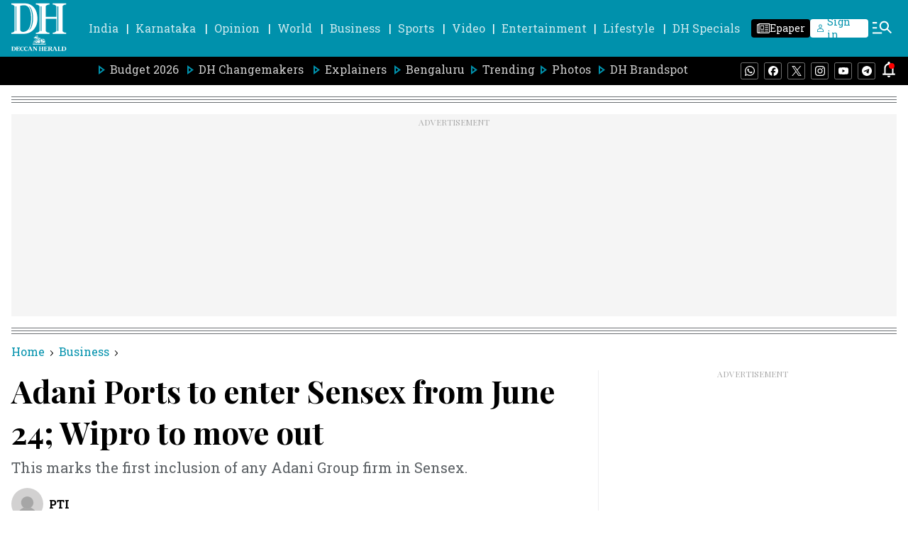

--- FILE ---
content_type: text/html; charset=utf-8
request_url: https://www.google.com/recaptcha/api2/aframe
body_size: 267
content:
<!DOCTYPE HTML><html><head><meta http-equiv="content-type" content="text/html; charset=UTF-8"></head><body><script nonce="6vcyYdX1oh94M5BGJD_gCw">/** Anti-fraud and anti-abuse applications only. See google.com/recaptcha */ try{var clients={'sodar':'https://pagead2.googlesyndication.com/pagead/sodar?'};window.addEventListener("message",function(a){try{if(a.source===window.parent){var b=JSON.parse(a.data);var c=clients[b['id']];if(c){var d=document.createElement('img');d.src=c+b['params']+'&rc='+(localStorage.getItem("rc::a")?sessionStorage.getItem("rc::b"):"");window.document.body.appendChild(d);sessionStorage.setItem("rc::e",parseInt(sessionStorage.getItem("rc::e")||0)+1);localStorage.setItem("rc::h",'1769412767482');}}}catch(b){}});window.parent.postMessage("_grecaptcha_ready", "*");}catch(b){}</script></body></html>

--- FILE ---
content_type: text/javascript; charset=utf-8
request_url: https://comment.deccanherald.com/api/story/count.js?callback=CoralCount.setCount&id=40ba1219-06e7-4f43-9db0-c3b47d2d45f0&ref=aHR0cHM6Ly93d3cuZGVjY2FuaGVyYWxkLmNvbS9idXNpbmVzcy9hZGFuaS1wb3J0cy10by1lbnRlci1zZW5zZXgtZnJvbS1qdW5lLTI0LXdpcHJvLXRvLW1vdmUtb3V0LTMwMzc0MDk%3D&url=https%3A%2F%2Fwww.deccanherald.com%2Fbusiness%2Fadani-ports-to-enter-sensex-from-june-24-wipro-to-move-out-3037409
body_size: 254
content:
/**/ typeof CoralCount.setCount === 'function' && CoralCount.setCount({"ref":"aHR0cHM6Ly93d3cuZGVjY2FuaGVyYWxkLmNvbS9idXNpbmVzcy9hZGFuaS1wb3J0cy10by1lbnRlci1zZW5zZXgtZnJvbS1qdW5lLTI0LXdpcHJvLXRvLW1vdmUtb3V0LTMwMzc0MDk=","countHtml":"<span class=\"coral-count-number\">COMMENT_COUNT</span>","textHtml":"<span class=\"coral-count-text\">Comments</span>","count":0,"id":null});

--- FILE ---
content_type: application/javascript; charset=utf-8
request_url: https://fundingchoicesmessages.google.com/f/AGSKWxUGnO1aqODb65kmg8P8P-m-P6iZBtotmJ5AP0Rrxl_ps8WbAURck2HKWlQ9shPC_1k5QwvqwHEQWFoAsvf0-IFOjBx6Hxx2lzxSz9OuTpxbYroQgA1o5p52777NNPuizDVwmobsMMUaGbp15Lx5BWR9QDfBtWNPckZIX_UhiIuAIgIinGdj9n1zzud8/_/adscdn./expandy-ads.=eureka_/bvadtgs./adocean.
body_size: -1289
content:
window['d7d317da-ec6b-40d4-af3f-93f2900c0e37'] = true;

--- FILE ---
content_type: application/javascript; charset=UTF-8
request_url: https://www.deccanherald.com/cdn-cgi/challenge-platform/h/b/scripts/jsd/d251aa49a8a3/main.js?
body_size: 10120
content:
window._cf_chl_opt={AKGCx8:'b'};~function(g6,Df,DZ,Dd,Dv,Dw,DF,DK,g0,g1){g6=L,function(S,D,gx,g5,g,T){for(gx={S:281,D:537,g:482,T:297,m:545,Q:360,R:338,a:432,M:407,G:418,E:520,n:301},g5=L,g=S();!![];)try{if(T=parseInt(g5(gx.S))/1+-parseInt(g5(gx.D))/2*(-parseInt(g5(gx.g))/3)+-parseInt(g5(gx.T))/4+-parseInt(g5(gx.m))/5*(parseInt(g5(gx.Q))/6)+-parseInt(g5(gx.R))/7*(parseInt(g5(gx.a))/8)+parseInt(g5(gx.M))/9*(-parseInt(g5(gx.G))/10)+parseInt(g5(gx.E))/11*(parseInt(g5(gx.n))/12),D===T)break;else g.push(g.shift())}catch(m){g.push(g.shift())}}(N,807919),Df=this||self,DZ=Df[g6(444)],Dd=function(TE,TG,Tu,TM,Ta,g7,D,g,T,m){return TE={S:315,D:416,g:538,T:272,m:370,Q:419,R:417},TG={S:501,D:513,g:501,T:288,m:402,Q:355,R:288,a:515,M:530,G:323,E:515,n:357,e:336,W:410,P:427,j:398,s:390,Y:501,b:456,c:533,O:533,k:479},Tu={S:479,D:479,g:499},TM={S:438},Ta={S:493,D:506,g:499,T:533,m:445,Q:495,R:329,a:495,M:459,G:416,E:329,n:408,e:354,W:484,P:458,j:438,s:506,Y:355,b:438,c:292,O:369,k:497,U:457,J:265,x:336,V:355,f:389,Z:458,d:314,v:540,l:291,H:501,C:420,i:493,h:426,X:355,B:501,I:514,z:262,o:393,F:445,K:458,y:347,A:302,p0:272,p1:439,p2:276,p3:544,p4:446,p5:539,p6:348,p7:355,p8:438,p9:369,pp:290,pN:426,pL:490,pS:355,pD:438,pg:478,pT:396,pt:362,pm:529,pQ:265,pR:365,pa:355,pM:530,pu:347,pG:370,pE:327,pn:259,pe:462,pW:355,pP:390},g7=g6,D={'TaKUg':g7(TE.S),'ApNMy':function(Q,R){return Q+R},'oAmgJ':function(Q,R,a){return Q(R,a)},'snGGB':function(Q,R){return R==Q},'HdTQl':function(Q,R){return Q<R},'LNWtn':g7(TE.D),'hzyEk':function(Q,R){return R===Q},'ZagTI':g7(TE.g),'Rtuzn':function(Q,R){return Q>R},'wteQg':function(Q,R){return R|Q},'DHBqx':function(Q,R){return Q<<R},'kcisL':function(Q,R){return Q<<R},'tGyNt':function(Q,R){return Q==R},'JkdIy':function(Q,R){return Q(R)},'cSwdk':function(Q,R){return R&Q},'zGPOA':function(Q,R){return Q-R},'GssxM':function(Q,R){return Q(R)},'BKQNi':function(Q,R){return R!==Q},'nlQWy':g7(TE.T),'rHnjf':function(Q,R){return Q-R},'jRKBO':function(Q,R){return Q==R},'WxSvc':function(Q,R){return R==Q},'cqsKm':function(Q,R){return Q|R},'RGfBM':function(Q,R){return Q<<R},'BiPMQ':function(Q,R){return R==Q},'bbyJY':function(Q,R){return Q<R},'qxFEv':function(Q,R){return Q<<R},'JnHeD':function(Q,R){return Q(R)},'XAQxT':g7(TE.m),'EReqH':function(Q,R){return Q==R},'ngppT':function(Q,R){return Q<R},'hpySN':function(Q,R){return Q(R)},'LsABx':function(Q,R){return Q<R},'vbkPB':function(Q,R){return R!=Q},'RlNrP':function(Q,R){return Q-R},'bewBy':function(Q,R){return R&Q},'QJtmN':function(Q,R){return Q(R)},'fWlam':function(Q,R){return Q<R},'VWXSI':function(Q,R){return Q-R},'cgvEX':function(Q,R){return Q+R}},g=String[g7(TE.Q)],T={'h':function(Q,TD){return TD={S:413,D:533},Q==null?'':T.g(Q,6,function(R,g8){return g8=L,D[g8(TD.S)][g8(TD.D)](R)})},'g':function(Q,R,M,TR,g9,G,E,W,P,j,s,Y,O,U,J,x,V,z,o,A,Z,H,C,B){if(TR={S:466,D:262},g9=g7,G={'JeEbq':function(i,X){return i(X)},'xeHKQ':function(i,X){return i===X},'ZUyhp':function(i,X){return i+X},'RJOnK':function(i,X){return i+X}},D[g9(Ta.S)](null,Q))return'';for(W={},P={},j='',s=2,Y=3,O=2,U=[],J=0,x=0,V=0;D[g9(Ta.D)](V,Q[g9(Ta.g)]);V+=1)if(Z=Q[g9(Ta.T)](V),Object[g9(Ta.m)][g9(Ta.Q)][g9(Ta.R)](W,Z)||(W[Z]=Y++,P[Z]=!0),H=j+Z,Object[g9(Ta.m)][g9(Ta.a)][g9(Ta.R)](W,H))j=H;else if(D[g9(Ta.M)]===g9(Ta.G)){if(Object[g9(Ta.m)][g9(Ta.a)][g9(Ta.E)](P,j)){if(D[g9(Ta.n)](g9(Ta.e),D[g9(Ta.W)]))return'i';else{if(D[g9(Ta.P)](256,j[g9(Ta.j)](0))){for(E=0;D[g9(Ta.s)](E,O);J<<=1,R-1==x?(x=0,U[g9(Ta.Y)](M(J)),J=0):x++,E++);for(C=j[g9(Ta.b)](0),E=0;8>E;J=D[g9(Ta.c)](D[g9(Ta.O)](J,1),1.2&C),R-1==x?(x=0,U[g9(Ta.Y)](M(J)),J=0):x++,C>>=1,E++);}else if(g9(Ta.k)!==g9(Ta.U)){for(C=1,E=0;E<O;J=D[g9(Ta.J)](J,1)|C,D[g9(Ta.x)](x,R-1)?(x=0,U[g9(Ta.V)](D[g9(Ta.f)](M,J)),J=0):x++,C=0,E++);for(C=j[g9(Ta.j)](0),E=0;D[g9(Ta.Z)](16,E);J=1&C|J<<1.38,D[g9(Ta.x)](x,R-1)?(x=0,U[g9(Ta.V)](M(J)),J=0):x++,C>>=1,E++);}else{for(R[g9(Ta.d)](),B=0;B<J[g9(Ta.g)];G[B+1]===M[B]?E[g9(Ta.v)](D[g9(Ta.l)](B,1),1):B+=1);return s}s--,s==0&&(s=Math[g9(Ta.H)](2,O),O++),delete P[j]}}else for(C=W[j],E=0;E<O;J=J<<1.06|D[g9(Ta.C)](C,1),D[g9(Ta.i)](x,D[g9(Ta.h)](R,1))?(x=0,U[g9(Ta.X)](M(J)),J=0):x++,C>>=1,E++);j=(s--,0==s&&(s=Math[g9(Ta.B)](2,O),O++),W[H]=Y++,D[g9(Ta.I)](String,Z))}else T[g9(Ta.z)]=5e3,Z[g9(Ta.o)]=function(gp){gp=g9,G[gp(TR.S)](R,gp(TR.D))};if(''!==j){if(Object[g9(Ta.F)][g9(Ta.Q)][g9(Ta.R)](P,j)){if(D[g9(Ta.K)](256,j[g9(Ta.b)](0))){if(D[g9(Ta.y)](D[g9(Ta.A)],g9(Ta.p0)))(z=s[Y],o=x(E,O,z),z(o))?(A=o==='s'&&!C[g9(Ta.p1)](i[z]),G[g9(Ta.p2)](g9(Ta.p3),G[g9(Ta.p4)](j,z))?X(B+z,o):A||I(z+z,o[z])):M(G[g9(Ta.p5)](H,z),o);else{for(E=0;E<O;J<<=1,x==D[g9(Ta.p6)](R,1)?(x=0,U[g9(Ta.p7)](M(J)),J=0):x++,E++);for(C=j[g9(Ta.p8)](0),E=0;8>E;J=D[g9(Ta.p9)](J,1)|1.86&C,D[g9(Ta.pp)](x,D[g9(Ta.pN)](R,1))?(x=0,U[g9(Ta.X)](M(J)),J=0):x++,C>>=1,E++);}}else{for(C=1,E=0;E<O;J=J<<1.05|C,D[g9(Ta.pL)](x,R-1)?(x=0,U[g9(Ta.pS)](M(J)),J=0):x++,C=0,E++);for(C=j[g9(Ta.pD)](0),E=0;16>E;J=D[g9(Ta.pg)](D[g9(Ta.pT)](J,1),1.58&C),D[g9(Ta.pt)](x,R-1)?(x=0,U[g9(Ta.pS)](M(J)),J=0):x++,C>>=1,E++);}s--,s==0&&(s=Math[g9(Ta.H)](2,O),O++),delete P[j]}else for(C=W[j],E=0;D[g9(Ta.pm)](E,O);J=D[g9(Ta.pg)](D[g9(Ta.pQ)](J,1),1&C),x==R-1?(x=0,U[g9(Ta.p7)](M(J)),J=0):x++,C>>=1,E++);s--,0==s&&O++}for(C=2,E=0;E<O;J=D[g9(Ta.pR)](J,1)|D[g9(Ta.C)](C,1),R-1==x?(x=0,U[g9(Ta.pa)](D[g9(Ta.pM)](M,J)),J=0):x++,C>>=1,E++);for(;;)if(J<<=1,R-1==x){if(D[g9(Ta.pu)](g9(Ta.pG),D[g9(Ta.pE)]))D[g9(Ta.pn)](R,g9(Ta.pe),T.e);else{U[g9(Ta.pW)](M(J));break}}else x++;return U[g9(Ta.pP)]('')},'j':function(Q,gN){return gN=g7,D[gN(Tu.S)](null,Q)?'':D[gN(Tu.D)]('',Q)?null:T.i(Q[gN(Tu.g)],32768,function(R,gL){return gL=gN,Q[gL(TM.S)](R)})},'i':function(Q,R,M,gS,G,E,W,P,j,s,Y,O,U,J,x,V,H,Z){for(gS=g7,G=[],E=4,W=4,P=3,j=[],O=M(0),U=R,J=1,s=0;3>s;G[s]=s,s+=1);for(x=0,V=Math[gS(TG.S)](2,2),Y=1;Y!=V;Z=O&U,U>>=1,0==U&&(U=R,O=M(J++)),x|=(0<Z?1:0)*Y,Y<<=1);switch(x){case 0:for(x=0,V=Math[gS(TG.S)](2,8),Y=1;V!=Y;Z=O&U,U>>=1,U==0&&(U=R,O=M(J++)),x|=(D[gS(TG.D)](0,Z)?1:0)*Y,Y<<=1);H=g(x);break;case 1:for(x=0,V=Math[gS(TG.g)](2,16),Y=1;Y!=V;Z=O&U,U>>=1,U==0&&(U=R,O=D[gS(TG.T)](M,J++)),x|=(D[gS(TG.m)](0,Z)?1:0)*Y,Y<<=1);H=g(x);break;case 2:return''}for(s=G[3]=H,j[gS(TG.Q)](H);;){if(J>Q)return'';for(x=0,V=Math[gS(TG.S)](2,P),Y=1;Y!=V;Z=U&O,U>>=1,U==0&&(U=R,O=D[gS(TG.R)](M,J++)),x|=Y*(0<Z?1:0),Y<<=1);switch(H=x){case 0:for(x=0,V=Math[gS(TG.S)](2,8),Y=1;D[gS(TG.a)](Y,V);Z=U&O,U>>=1,U==0&&(U=R,O=M(J++)),x|=Y*(0<Z?1:0),Y<<=1);G[W++]=D[gS(TG.M)](g,x),H=D[gS(TG.G)](W,1),E--;break;case 1:for(x=0,V=Math[gS(TG.g)](2,16),Y=1;D[gS(TG.E)](Y,V);Z=D[gS(TG.n)](O,U),U>>=1,D[gS(TG.e)](0,U)&&(U=R,O=D[gS(TG.W)](M,J++)),x|=(D[gS(TG.P)](0,Z)?1:0)*Y,Y<<=1);G[W++]=g(x),H=D[gS(TG.j)](W,1),E--;break;case 2:return j[gS(TG.s)]('')}if(E==0&&(E=Math[gS(TG.Y)](2,P),P++),G[H])H=G[H];else if(W===H)H=D[gS(TG.b)](s,s[gS(TG.c)](0));else return null;j[gS(TG.Q)](H),G[W++]=s+H[gS(TG.O)](0),E--,s=H,D[gS(TG.k)](0,E)&&(E=Math[gS(TG.g)](2,P),P++)}}},m={},m[g7(TE.R)]=T.h,m}(),Dv=null,Dw=Dz(),DF={},DF[g6(351)]='o',DF[g6(319)]='s',DF[g6(371)]='u',DF[g6(503)]='z',DF[g6(321)]='n',DF[g6(524)]='I',DF[g6(375)]='b',DK=DF,Df[g6(518)]=function(S,D,g,T,tI,tB,tX,gq,Q,M,G,E,W,P,j){if(tI={S:386,D:430,g:411,T:400,m:430,Q:411,R:316,a:536,M:475,G:316,E:422,n:376,e:356,W:499,P:439,j:472,s:544,Y:440,b:373},tB={S:314,D:499,g:531,T:440,m:540},tX={S:492,D:492,g:445,T:495,m:329,Q:355,R:397,a:311,M:474,G:425,E:271,n:500,e:438,W:300,P:527,j:337},gq=g6,Q={'EEmOv':function(s,Y){return s<Y},'AXXTW':function(s,Y){return Y|s},'EBWKM':function(s,Y){return s<<Y},'eizGd':function(s,Y){return Y==s},'LDynj':function(s,Y){return s-Y},'CmyKj':function(s,Y){return s(Y)},'jBiCE':function(s,Y){return s>Y},'baQUr':function(s,Y){return s<<Y},'QAOtU':function(s,Y){return s-Y},'oZtYC':gq(tI.S),'VuYYZ':function(s,Y){return s===Y},'vbsOu':function(s,Y){return s+Y},'ZjEDD':function(s,Y){return s<Y},'iMpsd':function(s,Y){return Y===s},'jwVSl':function(s,Y,O){return s(Y,O)}},null===D||D===void 0)return T;for(M=Dr(D),S[gq(tI.D)][gq(tI.g)]&&(M=M[gq(tI.T)](S[gq(tI.m)][gq(tI.Q)](D))),M=S[gq(tI.R)][gq(tI.a)]&&S[gq(tI.M)]?S[gq(tI.G)][gq(tI.a)](new S[(gq(tI.M))](M)):function(s,gY,Y){for(gY=gq,s[gY(tB.S)](),Y=0;Y<s[gY(tB.D)];Q[gY(tB.g)](s[Y],s[Q[gY(tB.T)](Y,1)])?s[gY(tB.m)](Y+1,1):Y+=1);return s}(M),G='nAsAaAb'.split('A'),G=G[gq(tI.E)][gq(tI.n)](G),E=0;Q[gq(tI.e)](E,M[gq(tI.W)]);W=M[E],P=DA(S,D,W),G(P)?(j=P==='s'&&!S[gq(tI.P)](D[W]),Q[gq(tI.j)](gq(tI.s),g+W)?R(Q[gq(tI.Y)](g,W),P):j||R(g+W,D[W])):Q[gq(tI.b)](R,g+W,P),E++);return T;function R(s,Y,gs){if(gs=gq,Q[gs(tX.S)]===Q[gs(tX.D)])Object[gs(tX.g)][gs(tX.T)][gs(tX.m)](T,Y)||(T[Y]=[]),T[Y][gs(tX.Q)](s);else{for(s=1,X=0;Q[gs(tX.R)](B,I);o=Q[gs(tX.a)](Q[gs(tX.M)](F,1),K),Q[gs(tX.G)](y,Q[gs(tX.E)](A,1))?(p0=0,p1[gs(tX.Q)](Q[gs(tX.n)](p2,p3)),p4=0):p5++,p6=0,z++);for(p7=p8[gs(tX.e)](0),p9=0;Q[gs(tX.W)](16,pp);pL=Q[gs(tX.P)](pS,1)|pD&1,pg==Q[gs(tX.j)](pT,1)?(pt=0,pm[gs(tX.Q)](pQ(pR)),pa=0):pM++,pu>>=1,pN++);}}},g0=g6(509)[g6(361)](';'),g1=g0[g6(422)][g6(376)](g0),Df[g6(345)]=function(D,g,tw,gb,T,m,Q,R,M,n,W,G){for(tw={S:448,D:274,g:532,T:499,m:448,Q:499,R:519,a:355,M:461,G:469,E:321},gb=g6,T={},T[gb(tw.S)]=gb(tw.D),m=T,Q=Object[gb(tw.g)](g),R=0;R<Q[gb(tw.T)];R++)if(m[gb(tw.m)]===m[gb(tw.m)]){if(M=Q[R],M==='f'&&(M='N'),D[M]){for(G=0;G<g[Q[R]][gb(tw.Q)];-1===D[M][gb(tw.R)](g[Q[R]][G])&&(g1(g[Q[R]][G])||D[M][gb(tw.a)]('o.'+g[Q[R]][G])),G++);}else D[M]=g[Q[R]][gb(tw.M)](function(E){return'o.'+E})}else return n=D[gb(tw.G)],!n?null:(W=n.i,typeof W!==gb(tw.E)||W<30)?null:W},g3();function Do(T,m,tn,ge,Q,R,a,M,G,E,n,W,P,j,s){if(tn={S:341,D:380,g:330,T:304,m:508,Q:522,R:463,a:266,M:541,G:412,E:313,n:423,e:361,W:262,P:378,j:395,s:521,Y:340,b:451,c:433,O:523,k:510,U:449,J:335,x:366,V:267,f:494,Z:417,d:372,v:280,l:469,H:393,C:305,i:305,h:481,X:340,B:289,I:275,z:325,o:346},ge=g6,Q={'OKLxC':function(Y,b){return Y<b},'SRqFr':function(Y,b){return Y(b)},'cJiUD':function(Y,b){return Y!==b},'zSUtc':ge(tn.S),'dBnUt':function(Y,b){return Y+b},'IvqkU':function(Y,b){return Y+b},'jFmGm':ge(tn.D),'pzOOJ':ge(tn.g)},!Q[ge(tn.T)](Dh,0))return Q[ge(tn.m)](ge(tn.Q),Q[ge(tn.R)])?![]:Q[ge(tn.a)](j[ge(tn.M)](),T);a=(R={},R[ge(tn.G)]=T,R[ge(tn.E)]=m,R);try{for(M=ge(tn.n)[ge(tn.e)]('|'),G=0;!![];){switch(M[G++]){case'0':n[ge(tn.W)]=2500;continue;case'1':E=Q[ge(tn.P)](Q[ge(tn.j)](ge(tn.s),Df[ge(tn.Y)][ge(tn.b)]),Q[ge(tn.c)])+P.r+ge(tn.O);continue;case'2':n=new Df[(ge(tn.k))]();continue;case'3':W={},W[ge(tn.U)]=a,W[ge(tn.J)]=s,W[ge(tn.x)]=ge(tn.V),n[ge(tn.f)](Dd[ge(tn.Z)](W));continue;case'4':n[ge(tn.d)](Q[ge(tn.v)],E);continue;case'5':P=Df[ge(tn.l)];continue;case'6':n[ge(tn.H)]=function(){};continue;case'7':s=(j={},j[ge(tn.C)]=Df[ge(tn.Y)][ge(tn.i)],j[ge(tn.h)]=Df[ge(tn.X)][ge(tn.h)],j[ge(tn.B)]=Df[ge(tn.Y)][ge(tn.B)],j[ge(tn.I)]=Df[ge(tn.X)][ge(tn.z)],j[ge(tn.o)]=Dw,j);continue}break}}catch(b){}}function DX(To,gR,S,D){return To={S:469,D:405,g:364},gR=g6,S={'cTRqv':function(g,T){return g(T)}},D=Df[gR(To.S)],Math[gR(To.D)](+S[gR(To.g)](atob,D.t))}function N(m4){return m4='chctx,tGyNt,QAOtU,4472951fLPzEO,XTHEn,_cf_chl_opt,bbGme,onreadystatechange,QLMcD,DUMOS,rxvNi8,JBxy9,BKQNi,rHnjf,now,bGagi,object,kLrrC,Function,PDDLv,push,ZjEDD,bewBy,0|1|4|3|2,stringify,1582890ckTogp,split,BiPMQ,hoGVD,cTRqv,qxFEv,source,juQIS,pkbJD,DHBqx,xUlUt,undefined,open,jwVSl,DOMContentLoaded,boolean,bind,FmwvF,dBnUt,UvFbx,/b/ov1/0.3304306365447689:1769408760:q2Pc9hx510JsP2VKG_8m2zZgUoa8ruvkpENR7EVbJJ8/,aSzOa,cziHG,/jsd/oneshot/d251aa49a8a3/0.3304306365447689:1769408760:q2Pc9hx510JsP2VKG_8m2zZgUoa8ruvkpENR7EVbJJ8/,zpxDu,YzVGQ,KhwCF,wMQIx,addEventListener,JkdIy,join,createElement,JfYBm,ontimeout,dgsil,IvqkU,RGfBM,EEmOv,VWXSI,error,concat,hHdvZ,LsABx,api,Trzqc,floor,loading,27WaGXRa,hzyEk,location,QJtmN,getOwnPropertyNames,AdeF3,TaKUg,2|1|4|3|0,xIcFS,mKxSC,SgEZhAPwvKsY,2738030JEWVLs,fromCharCode,cSwdk,NJTzt,includes,5|1|2|4|0|6|7|3,parent,eizGd,zGPOA,fWlam,body,krsoc,Object,ICvDQ,8mGkyUf,jFmGm,MRwtN,nGYpK,getPrototypeOf,10|2|0|6|8|9|1|4|7|3|5,charCodeAt,isNaN,vbsOu,VUfiV,pTgFt,XeESH,document,prototype,ZUyhp,nclCK,ctrIn,errorInfoObject,vEnqE,AKGCx8,yWtrm,onload,contentDocument,zrEte,cgvEX,kzIqD,Rtuzn,LNWtn,randomUUID,map,error on cf_chl_props,zSUtc,fTrxP,detail,JeEbq,xhr-error,glHQg,__CF$cv$params,appendChild,contentWindow,iMpsd,JyFtm,EBWKM,Set,toEXF,isArray,cqsKm,EReqH,onerror,SSTpq3,30792riQYtu,wJdxM,ZagTI,ABwge,readyState,UfkAO,ALDNP,qgUFi,WxSvc,UrZkn,oZtYC,snGGB,send,hasOwnProperty,afLeV,Valwk,function,length,CmyKj,pow,tabIndex,symbol,XbvCY,iframe,HdTQl,TXvIn,cJiUD,_cf_chl_opt;JJgc4;PJAn2;kJOnV9;IWJi4;OHeaY1;DqMg0;FKmRv9;LpvFx1;cAdz2;PqBHf2;nFZCC5;ddwW5;pRIb1;rxvNi8;RrrrA2;erHi9,XMLHttpRequest,vdGgt,yDJUW,ngppT,GssxM,vbkPB,DIMNk,HNlOm,pRIb1,indexOf,88jueiNN,/cdn-cgi/challenge-platform/h/,IGIYy,/invisible/jsd,bigint,uaoFM,SsNJc,baQUr,kdAtZ,bbyJY,JnHeD,VuYYZ,keys,charAt,Lgrmk,http-code:,from,76dhlHOy,LwaYs,RJOnK,splice,random,kKQMS,clientInformation,d.cookie,15ngzWnL,cloudflare-invisible,JXHsx,oAmgJ,GlLDW,navigator,timeout,toString,dIVbB,kcisL,OKLxC,jsd,cLqWg,myqXN,unWCZ,LDynj,UDTDV,Snhrv,LKQwv,pkLOA2,xeHKQ,ESDZV,vTJmU,jxhZH,pzOOJ,1336751QwLiHg,oOjLg,VOaGk,event,VMRGr,XzqtH,OICxD,hpySN,LRmiB4,jRKBO,ApNMy,wteQg,sLdGD,KZrhY,[native code],oFcOI,3527620NMRGyq,href,IzHCU,jBiCE,3322332wXQMcz,nlQWy,display: none,SRqFr,CnwA5,removeChild,JVKhr,log,postMessage,success,AXXTW,pSNNX,TYlZ6,sort,T9opwQf1jRL2IMXDBmcuK7Pe4ZsiS5CgnbJVH8Exvh-Ylkzy$d0rANGtFq3a6+OUW,Array,status,Frwul,string,catch,number,NoeYO,RlNrP,hupdm,aUjz8,style,XAQxT,iuyzF,call,POST,QXFex,sid,VmWJv,NagBT'.split(','),N=function(){return m4},N()}function DC(TH,gt,S){return TH={S:487,D:377},gt=g6,S={'UfkAO':function(D,g){return D!==g},'FmwvF':function(D){return D()}},S[gt(TH.S)](S[gt(TH.D)](DH),null)}function g4(T,m,m3,gJ,Q,R,a,M){if(m3={S:368,D:399,g:403,T:310,m:366,Q:546,R:332,a:284,M:424,G:309,E:546,n:465},gJ=g6,Q={},Q[gJ(m3.S)]=gJ(m3.D),R=Q,!T[gJ(m3.g)])return;m===gJ(m3.T)?(a={},a[gJ(m3.m)]=gJ(m3.Q),a[gJ(m3.R)]=T.r,a[gJ(m3.a)]=gJ(m3.T),Df[gJ(m3.M)][gJ(m3.G)](a,'*')):(M={},M[gJ(m3.m)]=gJ(m3.E),M[gJ(m3.R)]=T.r,M[gJ(m3.a)]=R[gJ(m3.S)],M[gJ(m3.n)]=m,Df[gJ(m3.M)][gJ(m3.G)](M,'*'))}function Dh(D,Tz,gQ,g,T){return Tz={S:270,D:270,g:541},gQ=g6,g={},g[gQ(Tz.S)]=function(m,Q){return m<Q},T=g,T[gQ(Tz.D)](Math[gQ(Tz.g)](),D)}function DA(S,D,g,tc,gP,T,m,E,Q){T=(tc={S:447,D:351,g:299,T:296,m:498,Q:286,R:447,a:429,M:331,G:293,E:507,n:294,e:488,W:282,P:517,j:320,s:320,Y:316,b:477,c:526,O:316,k:401},gP=g6,{'KZrhY':function(R,M){return R&M},'ALDNP':function(R,M){return R(M)},'oOjLg':function(R,M){return R<M},'XzqtH':gP(tc.S),'krsoc':function(R,M){return R==M},'QXFex':gP(tc.D),'sLdGD':gP(tc.g),'TXvIn':gP(tc.T),'HNlOm':gP(tc.m),'SsNJc':function(R,M){return R===M},'hHdvZ':function(R,M){return R==M}});try{m=D[g]}catch(R){return T[gP(tc.Q)]!==gP(tc.R)?null:'i'}if(m==null)return void 0===m?'u':'x';if(T[gP(tc.a)](T[gP(tc.M)],typeof m))try{if(T[gP(tc.G)]===T[gP(tc.E)])E=T[gP(tc.n)](e,W),P>>=1,0==j&&(s=Y,S=T[gP(tc.e)](g,O++)),k|=(T[gP(tc.W)](0,E)?1:0)*U,J<<=1;else if(T[gP(tc.P)]==typeof m[gP(tc.j)])return m[gP(tc.s)](function(){}),'p'}catch(E){}return S[gP(tc.Y)][gP(tc.b)](m)?'a':T[gP(tc.c)](m,S[gP(tc.O)])?'D':m===!0?'T':!1===m?'F':(Q=typeof m,T[gP(tc.k)](gP(tc.m),Q)?Dy(S,m)?'N':'f':DK[Q]||'?')}function Dy(D,g,te,gW,T,m){return te={S:324,D:295,g:353,T:445,m:263,Q:329,R:519},gW=g6,T={},T[gW(te.S)]=gW(te.D),m=T,g instanceof D[gW(te.g)]&&0<D[gW(te.g)][gW(te.T)][gW(te.m)][gW(te.Q)](g)[gW(te.R)](m[gW(te.S)])}function Dr(S,tO,gj,D){for(tO={S:400,D:532,g:436},gj=g6,D=[];S!==null;D=D[gj(tO.S)](Object[gj(tO.D)](S)),S=Object[gj(tO.g)](S));return D}function g2(tF,gc,g,T,m,Q,R,a,M,G){g=(tF={S:437,D:505,g:385,T:361,m:502,Q:326,R:303,a:428,M:306,G:543,E:261,n:428,e:470,W:452,P:454,j:471,s:391,Y:441},gc=g6,{'YzVGQ':gc(tF.S),'yWtrm':function(E,n,W,P,j){return E(n,W,P,j)},'VUfiV':gc(tF.D)});try{for(T=g[gc(tF.g)][gc(tF.T)]('|'),m=0;!![];){switch(T[m++]){case'0':M[gc(tF.m)]='-1';continue;case'1':a=pRIb1(R,R,'',a);continue;case'2':M[gc(tF.Q)]=gc(tF.R);continue;case'3':DZ[gc(tF.a)][gc(tF.M)](M);continue;case'4':a=pRIb1(R,R[gc(tF.G)]||R[gc(tF.E)],'n.',a);continue;case'5':return Q={},Q.r=a,Q.e=null,Q;case'6':DZ[gc(tF.n)][gc(tF.e)](M);continue;case'7':a=g[gc(tF.W)](pRIb1,R,M[gc(tF.P)],'d.',a);continue;case'8':R=M[gc(tF.j)];continue;case'9':a={};continue;case'10':M=DZ[gc(tF.s)](g[gc(tF.Y)]);continue}break}}catch(E){return G={},G.r={},G.e=E,G}}function Dz(tQ,gn){return tQ={S:460},gn=g6,crypto&&crypto[gn(tQ.S)]?crypto[gn(tQ.S)]():''}function Dl(S,TY,Ts,gD,D,g,m){if(TY={S:498,D:334,g:394,T:462,m:442,Q:491,R:367,a:279,M:355,G:438,E:258,n:473,e:307,W:415,P:260},Ts={S:343},gD=g6,D={'QLMcD':gD(TY.S),'jxhZH':function(T,m){return T-m},'JXHsx':function(T,m){return T|m},'JyFtm':function(T,m){return T==m},'JVKhr':function(T,m){return T(m)},'pTgFt':function(T,m,Q){return T(m,Q)},'UrZkn':gD(TY.D),'juQIS':gD(TY.g),'xIcFS':function(T,m,Q){return T(m,Q)},'GlLDW':gD(TY.T)},g=g2(),D[gD(TY.m)](DI,g.r,function(T,gg){gg=gD,typeof S===D[gg(Ts.S)]&&S(T),Di()}),g.e){if(D[gD(TY.Q)]===D[gD(TY.R)]){for(Z=0;m<v;H<<=1,C==D[gD(TY.a)](i,1)?(h=0,X[gD(TY.M)](B(I)),z=0):o++,l++);for(m=F[gD(TY.G)](0),K=0;8>y;p0=D[gD(TY.E)](p1<<1,m&1.37),D[gD(TY.n)](p2,p3-1)?(p4=0,p5[gD(TY.M)](D[gD(TY.e)](p6,p7)),p8=0):p9++,m>>=1,A++);}else D[gD(TY.W)](Do,D[gD(TY.P)],g.e)}}function DB(TA,ga,S,D,g,T,m,Q){for(TA={S:414,D:283,g:361,T:363,m:318,Q:387,R:405,a:349},ga=g6,S={'VOaGk':ga(TA.S),'hoGVD':function(R){return R()},'Frwul':function(R,a){return R>a},'wMQIx':function(R,a){return R-a}},D=S[ga(TA.D)][ga(TA.g)]('|'),g=0;!![];){switch(D[g++]){case'0':return!![];case'1':T=S[ga(TA.T)](DX);continue;case'2':m=3600;continue;case'3':if(S[ga(TA.m)](S[ga(TA.Q)](Q,T),m))return![];continue;case'4':Q=Math[ga(TA.R)](Date[ga(TA.a)]()/1e3);continue}break}}function DI(S,D,tm,tt,tT,tD,gM,g,T,m,Q){if(tm={S:262,D:535,g:469,T:308,m:340,Q:510,R:372,a:330,M:511,G:450,E:521,n:340,e:451,W:383,P:403,j:489,s:264,Y:393,b:445,c:495,O:329,k:278,U:438,J:355,x:287,V:431,f:384,Z:464,d:504,v:355,l:268,H:504,C:501,i:350,h:525,X:355,B:268,I:504,z:453,o:480,F:409,K:409,y:298,A:379,p0:494,p1:417,p2:359},tt={S:467},tT={S:404,D:317,g:317,T:434,m:277,Q:320,R:310,a:322,M:322,G:358,E:361,n:534,e:405,W:349,P:496,j:317},tD={S:312},gM=g6,g={'pSNNX':gM(tm.S),'vTJmU':function(R,a){return R>a},'OICxD':function(R,a){return R>a},'ICvDQ':function(R,a){return a|R},'zpxDu':function(R,a){return R|a},'fTrxP':function(R,a){return R&a},'XbvCY':function(R,a){return R==a},'cLqWg':function(R,a){return R(a)},'bGagi':function(R,a){return R<a},'uaoFM':function(R,a){return R-a},'Lgrmk':function(R,a){return R-a},'Trzqc':function(R,a){return R>=a},'afLeV':gM(tm.D),'vdGgt':function(R,a){return R+a},'vEnqE':function(R,a){return R+a},'qgUFi':function(R,a){return a===R},'UvFbx':function(R){return R()}},T=Df[gM(tm.g)],console[gM(tm.T)](Df[gM(tm.m)]),m=new Df[(gM(tm.Q))](),m[gM(tm.R)](gM(tm.a),g[gM(tm.M)](g[gM(tm.G)](gM(tm.E)+Df[gM(tm.n)][gM(tm.e)],gM(tm.W)),T.r)),T[gM(tm.P)]){if(g[gM(tm.j)](gM(tm.s),gM(tm.s)))m[gM(tm.S)]=5e3,m[gM(tm.Y)]=function(gu){gu=gM,D(g[gu(tD.S)])};else{if(pz[gM(tm.b)][gM(tm.c)][gM(tm.O)](pw,po)){if(g[gM(tm.k)](256,LW[gM(tm.U)](0))){for(SJ=0;Sx<SV;SZ<<=1,Sd==Sv-1?(Sl=0,SH[gM(tm.J)](SC(Si)),Sh=0):SX++,Sf++);for(SB=SI[gM(tm.U)](0),Sz=0;g[gM(tm.x)](8,Sw);SF=g[gM(tm.V)](SK<<1,Sy&1),SA==Sr-1?(D0=0,D1[gM(tm.J)](D2(D3)),D4=0):D5++,D6>>=1,So++);}else{for(D7=1,D8=0;D9<Dp;DL=DS<<1|DD,Dg==DT-1?(Dt=0,Dm[gM(tm.J)](DQ(DR)),Da=0):DM++,Du=0,DN++);for(DG=DE[gM(tm.U)](0),Dn=0;16>De;DP=g[gM(tm.f)](Dj<<1.48,g[gM(tm.Z)](Dq,1)),g[gM(tm.d)](Ds,DY-1)?(Db=0,Dc[gM(tm.v)](g[gM(tm.l)](DO,Dk)),DU=0):DJ++,Dx>>=1,DW++);}Sq--,g[gM(tm.H)](0,Ss)&&(SY=Sb[gM(tm.C)](2,Sc),SO++),delete Sk[SU]}else for(L6=L7[L8],L9=0;g[gM(tm.i)](Lp,LN);LS=LD<<1.69|1&Lg,LT==g[gM(tm.h)](Lt,1)?(Lm=0,LQ[gM(tm.X)](g[gM(tm.B)](LR,La)),LM=0):Lu++,LG>>=1,LL++);LE--,g[gM(tm.I)](0,Ln)&&Le++}}m[gM(tm.z)]=function(gG,G,E,n,e,W){if(gG=gM,g[gG(tT.S)](m[gG(tT.D)],200)&&m[gG(tT.g)]<300){if(gG(tT.T)===gG(tT.m))return D[gG(tT.Q)](function(){}),'p';else D(gG(tT.R))}else if(gG(tT.a)!==gG(tT.M)){for(G=gG(tT.G)[gG(tT.E)]('|'),E=0;!![];){switch(G[E++]){case'0':n=3600;continue;case'1':e=T();continue;case'2':return!![];case'3':if(g[gG(tT.n)](W,e)>n)return![];continue;case'4':W=m[gG(tT.e)](Q[gG(tT.W)]()/1e3);continue}break}}else D(g[gG(tT.P)]+m[gG(tT.j)])},m[gM(tm.o)]=function(gE){gE=gM,D(gE(tt.S))},Q={'t':DX(),'lhr':DZ[gM(tm.F)]&&DZ[gM(tm.K)][gM(tm.y)]?DZ[gM(tm.K)][gM(tm.y)]:'','api':T[gM(tm.P)]?!![]:![],'c':g[gM(tm.A)](DC),'payload':S},m[gM(tm.p0)](Dd[gM(tm.p1)](JSON[gM(tm.p2)](Q)))}function Di(TB,gm,S,D){if(TB={S:455,D:381,g:352},gm=g6,S={'zrEte':function(g,T){return g===T},'aSzOa':function(g,T){return g(T)},'kLrrC':function(g,T,m){return g(T,m)}},D=DH(),S[gm(TB.S)](D,null))return;Dv=(Dv&&S[gm(TB.D)](clearTimeout,Dv),S[gm(TB.g)](setTimeout,function(){Dl()},D*1e3))}function DH(Td,gT,S,D,m,g){if(Td={S:469,D:382,g:542,T:339,m:445,Q:495,R:329,a:468,M:438,G:355,E:273,n:438,e:421,W:476,P:528,j:355,s:516,Y:528,b:485,c:501,O:269,k:355,U:501,J:321,x:512},gT=g6,S={'glHQg':function(T,m){return T>m},'Snhrv':function(T,m){return T(m)},'NJTzt':function(T,m){return T<<m},'toEXF':function(T,m){return T&m},'kdAtZ':function(T,m){return T-m},'DIMNk':function(T,m){return m|T},'ABwge':function(T,m){return T==m},'myqXN':function(T,m){return m|T},'cziHG':function(T,m){return m!==T},'yDJUW':function(T,m){return T<m}},D=Df[gT(Td.S)],!D){if(S[gT(Td.D)](gT(Td.g),gT(Td.T)))return null;else{if(pX[gT(Td.m)][gT(Td.Q)][gT(Td.R)](pB,pI)){if(S[gT(Td.a)](256,LM[gT(Td.M)](0))){for(SG=0;SE<Sn;SW<<=1,Sj-1==SP?(Sq=0,Ss[gT(Td.G)](S[gT(Td.E)](SY,Sb)),Sc=0):SO++,Se++);for(m=Sk[gT(Td.n)](0),SU=0;8>SJ;SV=S[gT(Td.e)](Sf,1)|S[gT(Td.W)](m,1),SZ==S[gT(Td.P)](Sd,1)?(Sv=0,Sl[gT(Td.j)](SH(SC)),Si=0):Sh++,m>>=1,Sx++);}else{for(m=1,SX=0;SB<SI;Sw=So<<1.26|m,SK-1==SF?(Sy=0,SA[gT(Td.G)](Sr(D0)),D1=0):D2++,m=0,Sz++);for(m=D3[gT(Td.n)](0),D4=0;16>D5;D7=S[gT(Td.s)](D8<<1,1.47&m),D9==S[gT(Td.Y)](Dp,1)?(DN=0,DL[gT(Td.G)](DS(DD)),Dg=0):DT++,m>>=1,D6++);}ST--,S[gT(Td.b)](0,St)&&(Sm=SQ[gT(Td.c)](2,SR),Sa++),delete SM[Su]}else for(m=No[NF],NK=0;Ny<NA;L0=S[gT(Td.O)](L1<<1.48,m&1.01),L2==S[gT(Td.Y)](L3,1)?(L4=0,L5[gT(Td.k)](S[gT(Td.E)](L6,L7)),L8=0):L9++,m>>=1,Nr++);LQ=(Lp--,0==LN&&(LL=LS[gT(Td.U)](2,LD),Lg++),LT[Lt]=Lm++,LR(La))}}return g=D.i,typeof g!==gT(Td.J)||S[gT(Td.x)](g,30)?null:g}function L(p,S,D,g){return p=p-258,D=N(),g=D[p],g}function g3(m2,m1,gO,S,D,g,T,m){if(m2={S:467,D:406,g:374,T:443,m:469,Q:435,R:486,a:328,M:388,G:344,E:483,n:333,e:342,W:392},m1={S:486,D:406,g:342},gO=g6,S={'VMRGr':function(Q,R,a){return Q(R,a)},'JfYBm':gO(m2.S),'nGYpK':function(Q){return Q()},'iuyzF':gO(m2.D),'DUMOS':gO(m2.g),'wJdxM':gO(m2.T)},D=Df[gO(m2.m)],!D)return;if(!S[gO(m2.Q)](DB))return;(g=![],T=function(tA){if(tA={S:285},!g){if(g=!![],!DB())return;Dl(function(Q,gk){gk=L,S[gk(tA.S)](g4,D,Q)})}},DZ[gO(m2.R)]!==S[gO(m2.a)])?T():Df[gO(m2.M)]?DZ[gO(m2.M)](S[gO(m2.G)],T):S[gO(m2.E)]!==gO(m2.n)?(m=DZ[gO(m2.e)]||function(){},DZ[gO(m2.e)]=function(gU){gU=gO,m(),DZ[gU(m1.S)]!==gU(m1.D)&&(DZ[gU(m1.g)]=m,T())}):D(S[gO(m2.W)])}}()